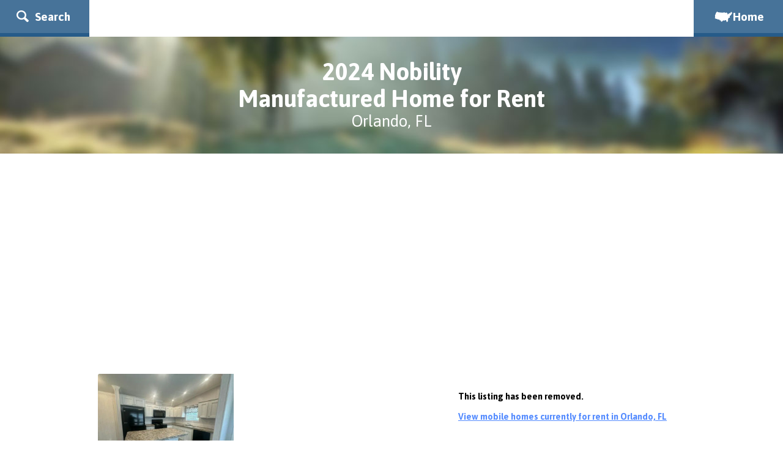

--- FILE ---
content_type: text/html; charset=UTF-8
request_url: https://www.mobilehomes-for-rent.com/MobileHomeForRent.php?Listing=3146016
body_size: 7268
content:
<!doctype html>
<html lang="en">
    <head>
        <title>
                            Nobility
             Manufactured Home for Rent in Orlando, FL 32828 for $1,600/month        </title>
            <meta http-equiv="Content-type" content="text/html; charset=iso-8859-1" />
    <meta http-equiv="Content-Language" content="en-us" />
    <meta http-equiv="X-UA-Compatible" content="IE=edge,chrome=1" />
    <meta id="viewport" name="viewport">

    <link href='https://fonts.googleapis.com/css?family=Asap:400,700' rel='stylesheet' type='text/css'>
    <link rel="stylesheet" type="text/css" media="screen" href="css/rent.css" />
    <link rel="stylesheet" type="text/css" media="screen and (max-width: 479px)" href="css/small-rent.css" />
    <link rel="stylesheet" type="text/css" media="screen and (min-width: 480px) and (max-width: 848px)" href="css/medium-rent.css" />
    <link rel="stylesheet" type="text/css" media="screen and (min-device-width: 320px) and (max-device-width: 767px)" href="css/mobile-rent.css" />

    <script src="//ajax.googleapis.com/ajax/libs/jquery/1.11.0/jquery.min.js"></script>
    <script type="text/javascript" src="/js/function.js"></script>
    
    <script>
        (function(doc) {
            var viewport = document.getElementById('viewport');
            if (navigator.userAgent.match(/iPhone/i) || navigator.userAgent.match(/iPod/i)) {
                doc.getElementById("viewport").setAttribute("content", "initial-scale=1, maximum-scale=5");
            } else if (navigator.userAgent.match(/iPad/i)) {
                doc.getElementById("viewport").setAttribute("content", "initial-scale=0.67, maximum-scale=5");
            } else {
                doc.getElementById("viewport").setAttribute("content", "initial-scale=1, maximum-scale=5");
            }
        }(document));
        
        function menuclick(cat,label) {
            const classCheck = document.querySelector(".container");
            if (classCheck.classList.contains("slide")) {
                var action = "close";
            } else {
                var action = "open";
            }
        }
        function tabclick(obj,cat,label) {
            $(document).ready(function(){
                var dropdown = $(obj).next("div .menu-item");
                var drop = dropdown.is(":visible");
                if(drop) {
                    var action = "close";
                } else {
                    var action = "open";
                }
            });
        }
        $(document).ready(function(){
            $("#Header").bind("click", function(){
                document.location = $("a", this)[0].href;
                return false;
            }).hover( function(){ $(this).css("cursor", "pointer"); }, function(){ $(this).css("cursor", "auto"); } );
        });
    </script>
    

    
    <script>
    var _rollbarConfig = {
        accessToken: "f45d790a10b641a18f52b6dbee92a54d",
        captureUncaught: true,
        captureUnhandledRejections: true,
        ignoredMessages: [
              "SyntaxError: Invalid character: '\\0'",                  // Ignoring \0 Invalid Character error coming from UBlock-Origin blocking Google Analytics
              "Script error.",                                          // Script error (https://rollbar.com/dc_tech/mobilehomes-for-rent.com/items/157/)
              "\"[unhandledrejection] error getting `reason` from event\"", // (https://rollbar.com/dc_tech/mobilehomes-for-rent.com/items/56/)
              "Unexpected token ':'",             // (https://rollbar.com/dc_tech/mobilehomes-for-rent.com/items/858) - Google MediaPartners only.
          ], 
        payload: {
            environment: "production"
        }
    };
    // Rollbar Snippet
    !function(r){var e={};function o(n){if(e[n])return e[n].exports;var t=e[n]={i:n,l:!1,exports:{}};return r[n].call(t.exports,t,t.exports,o),t.l=!0,t.exports}o.m=r,o.c=e,o.d=function(r,e,n){o.o(r,e)||Object.defineProperty(r,e,{enumerable:!0,get:n})},o.r=function(r){"undefined"!=typeof Symbol&&Symbol.toStringTag&&Object.defineProperty(r,Symbol.toStringTag,{value:"Module"}),Object.defineProperty(r,"__esModule",{value:!0})},o.t=function(r,e){if(1&e&&(r=o(r)),8&e)return r;if(4&e&&"object"==typeof r&&r&&r.__esModule)return r;var n=Object.create(null);if(o.r(n),Object.defineProperty(n,"default",{enumerable:!0,value:r}),2&e&&"string"!=typeof r)for(var t in r)o.d(n,t,function(e){return r[e]}.bind(null,t));return n},o.n=function(r){var e=r&&r.__esModule?function(){return r.default}:function(){return r};return o.d(e,"a",e),e},o.o=function(r,e){return Object.prototype.hasOwnProperty.call(r,e)},o.p="",o(o.s=0)}([function(r,e,o){var n=o(1),t=o(4);_rollbarConfig=_rollbarConfig||{},_rollbarConfig.rollbarJsUrl=_rollbarConfig.rollbarJsUrl||"https://cdnjs.cloudflare.com/ajax/libs/rollbar.js/2.14.4/rollbar.min.js",_rollbarConfig.async=void 0===_rollbarConfig.async||_rollbarConfig.async;var a=n.setupShim(window,_rollbarConfig),l=t(_rollbarConfig);window.rollbar=n.Rollbar,a.loadFull(window,document,!_rollbarConfig.async,_rollbarConfig,l)},function(r,e,o){var n=o(2);function t(r){return function(){try{return r.apply(this,arguments)}catch(r){try{console.error("[Rollbar]: Internal error",r)}catch(r){}}}}var a=0;function l(r,e){this.options=r,this._rollbarOldOnError=null;var o=a++;this.shimId=function(){return o},"undefined"!=typeof window&&window._rollbarShims&&(window._rollbarShims[o]={handler:e,messages:[]})}var i=o(3),s=function(r,e){return new l(r,e)},d=function(r){return new i(s,r)};function c(r){return t(function(){var e=Array.prototype.slice.call(arguments,0),o={shim:this,method:r,args:e,ts:new Date};window._rollbarShims[this.shimId()].messages.push(o)})}l.prototype.loadFull=function(r,e,o,n,a){var l=!1,i=e.createElement("script"),s=e.getElementsByTagName("script")[0],d=s.parentNode;i.crossOrigin="",i.src=n.rollbarJsUrl,o||(i.async=!0),i.onload=i.onreadystatechange=t(function(){if(!(l||this.readyState&&"loaded"!==this.readyState&&"complete"!==this.readyState)){i.onload=i.onreadystatechange=null;try{d.removeChild(i)}catch(r){}l=!0,function(){var e;if(void 0===r._rollbarDidLoad){e=new Error("rollbar.js did not load");for(var o,n,t,l,i=0;o=r._rollbarShims[i++];)for(o=o.messages||[];n=o.shift();)for(t=n.args||[],i=0;i<t.length;++i)if("function"==typeof(l=t[i])){l(e);break}}"function"==typeof a&&a(e)}()}}),d.insertBefore(i,s)},l.prototype.wrap=function(r,e,o){try{var n;if(n="function"==typeof e?e:function(){return e||{}},"function"!=typeof r)return r;if(r._isWrap)return r;if(!r._rollbar_wrapped&&(r._rollbar_wrapped=function(){o&&"function"==typeof o&&o.apply(this,arguments);try{return r.apply(this,arguments)}catch(o){var e=o;throw e&&("string"==typeof e&&(e=new String(e)),e._rollbarContext=n()||{},e._rollbarContext._wrappedSource=r.toString(),window._rollbarWrappedError=e),e}},r._rollbar_wrapped._isWrap=!0,r.hasOwnProperty))for(var t in r)r.hasOwnProperty(t)&&(r._rollbar_wrapped[t]=r[t]);return r._rollbar_wrapped}catch(e){return r}};for(var p="log,debug,info,warn,warning,error,critical,global,configure,handleUncaughtException,handleAnonymousErrors,handleUnhandledRejection,captureEvent,captureDomContentLoaded,captureLoad".split(","),u=0;u<p.length;++u)l.prototype[p[u]]=c(p[u]);r.exports={setupShim:function(r,e){if(r){var o=e.globalAlias||"Rollbar";if("object"==typeof r[o])return r[o];r._rollbarShims={},r._rollbarWrappedError=null;var a=new d(e);return t(function(){e.captureUncaught&&(a._rollbarOldOnError=r.onerror,n.captureUncaughtExceptions(r,a,!0),e.wrapGlobalEventHandlers&&n.wrapGlobals(r,a,!0)),e.captureUnhandledRejections&&n.captureUnhandledRejections(r,a,!0);var t=e.autoInstrument;return!1!==e.enabled&&(void 0===t||!0===t||"object"==typeof t&&t.network)&&r.addEventListener&&(r.addEventListener("load",a.captureLoad.bind(a)),r.addEventListener("DOMContentLoaded",a.captureDomContentLoaded.bind(a))),r[o]=a,a})()}},Rollbar:d}},function(r,e){function o(r,e,o){if(e.hasOwnProperty&&e.hasOwnProperty("addEventListener")){for(var n=e.addEventListener;n._rollbarOldAdd&&n.belongsToShim;)n=n._rollbarOldAdd;var t=function(e,o,t){n.call(this,e,r.wrap(o),t)};t._rollbarOldAdd=n,t.belongsToShim=o,e.addEventListener=t;for(var a=e.removeEventListener;a._rollbarOldRemove&&a.belongsToShim;)a=a._rollbarOldRemove;var l=function(r,e,o){a.call(this,r,e&&e._rollbar_wrapped||e,o)};l._rollbarOldRemove=a,l.belongsToShim=o,e.removeEventListener=l}}r.exports={captureUncaughtExceptions:function(r,e,o){if(r){var n;if("function"==typeof e._rollbarOldOnError)n=e._rollbarOldOnError;else if(r.onerror){for(n=r.onerror;n._rollbarOldOnError;)n=n._rollbarOldOnError;e._rollbarOldOnError=n}e.handleAnonymousErrors();var t=function(){var o=Array.prototype.slice.call(arguments,0);!function(r,e,o,n){r._rollbarWrappedError&&(n[4]||(n[4]=r._rollbarWrappedError),n[5]||(n[5]=r._rollbarWrappedError._rollbarContext),r._rollbarWrappedError=null);var t=e.handleUncaughtException.apply(e,n);o&&o.apply(r,n),"anonymous"===t&&(e.anonymousErrorsPending+=1)}(r,e,n,o)};o&&(t._rollbarOldOnError=n),r.onerror=t}},captureUnhandledRejections:function(r,e,o){if(r){"function"==typeof r._rollbarURH&&r._rollbarURH.belongsToShim&&r.removeEventListener("unhandledrejection",r._rollbarURH);var n=function(r){var o,n,t;try{o=r.reason}catch(r){o=void 0}try{n=r.promise}catch(r){n="[unhandledrejection] error getting `promise` from event"}try{t=r.detail,!o&&t&&(o=t.reason,n=t.promise)}catch(r){}o||(o="[unhandledrejection] error getting `reason` from event"),e&&e.handleUnhandledRejection&&e.handleUnhandledRejection(o,n)};n.belongsToShim=o,r._rollbarURH=n,r.addEventListener("unhandledrejection",n)}},wrapGlobals:function(r,e,n){if(r){var t,a,l="EventTarget,Window,Node,ApplicationCache,AudioTrackList,ChannelMergerNode,CryptoOperation,EventSource,FileReader,HTMLUnknownElement,IDBDatabase,IDBRequest,IDBTransaction,KeyOperation,MediaController,MessagePort,ModalWindow,Notification,SVGElementInstance,Screen,TextTrack,TextTrackCue,TextTrackList,WebSocket,WebSocketWorker,Worker,XMLHttpRequest,XMLHttpRequestEventTarget,XMLHttpRequestUpload".split(",");for(t=0;t<l.length;++t)r[a=l[t]]&&r[a].prototype&&o(e,r[a].prototype,n)}}}},function(r,e){function o(r,e){this.impl=r(e,this),this.options=e,function(r){for(var e=function(r){return function(){var e=Array.prototype.slice.call(arguments,0);if(this.impl[r])return this.impl[r].apply(this.impl,e)}},o="log,debug,info,warn,warning,error,critical,global,configure,handleUncaughtException,handleAnonymousErrors,handleUnhandledRejection,_createItem,wrap,loadFull,shimId,captureEvent,captureDomContentLoaded,captureLoad".split(","),n=0;n<o.length;n++)r[o[n]]=e(o[n])}(o.prototype)}o.prototype._swapAndProcessMessages=function(r,e){var o,n,t;for(this.impl=r(this.options);o=e.shift();)n=o.method,t=o.args,this[n]&&"function"==typeof this[n]&&("captureDomContentLoaded"===n||"captureLoad"===n?this[n].apply(this,[t[0],o.ts]):this[n].apply(this,t));return this},r.exports=o},function(r,e){r.exports=function(r){return function(e){if(!e&&!window._rollbarInitialized){for(var o,n,t=(r=r||{}).globalAlias||"Rollbar",a=window.rollbar,l=function(r){return new a(r)},i=0;o=window._rollbarShims[i++];)n||(n=o.handler),o.handler._swapAndProcessMessages(l,o.messages);window[t]=n,window._rollbarInitialized=!0}}}}]);
    // End Rollbar Snippet
    </script>

    <!-- Google Tag Manager -->
    <script>(function(w,d,s,l,i){w[l]=w[l]||[];w[l].push({'gtm.start':
    new Date().getTime(),event:'gtm.js'});var f=d.getElementsByTagName(s)[0],
    j=d.createElement(s),dl=l!='dataLayer'?'&l='+l:'';j.async=true;j.src=
    'https://www.googletagmanager.com/gtm.js?id='+i+dl;f.parentNode.insertBefore(j,f);
    })(window,document,'script','dataLayer','GTM-W9VZXST');</script>
    <!-- End Google Tag Manager -->
            <link href="/flexslider/flexslider.css" rel="stylesheet" type="text/css" />
        <script src="/flexslider/jquery.flexslider-min.js" type="text/javascript"></script>
        <script src="/js/slimbox2.js" type="text/javascript"></script>

        <script type="text/javascript" charset="utf-8">
            var linkBase = "https://images.mhvillage.com";
            var listKey = 3146016;

            
            $(document).ready(function(){
                $('.flexslider').flexslider({
                    animation: "slide",
                    animationLoop: false,
                    itemWidth: 185,
                    useCSS: false,
                    pauseOnHover: true,
                    controlNav: false,
                    animationLoop: true,
                    slideshowSpeed: 4000,
                    itemMargin: 3
                });
            });
            
        </script>
    </head>
    <body class="listing">
        <script>
      mySearch="State=FL&City=Orlando";
</script>
<script src="/js/search.js"></script>
<div class="side-menu">
    <div class="menu search-menu" onclick="tabclick(this,'search form','FL+Orlando')" tabindex="0">
        <div class="menu-container">
            <img src="/images/white-drop.gif" alt="Search for Houses">
            <h1>Search For Homes</h1>
        </div>
    </div>
    <div class="search-drop menu-item">
        <div class="menu-container">
            <form method="get" action="MobileHomesForRent.php">
                <div class="menu-form state-search">
                    <label for="SideState" class="side-labels">State</label>
                    <div class="select-container">
                        <select id="SideState" name="State">
                            <option value="">Select State</option>
                            <option value="AL">Alabama</option>
                            <option value="AZ">Arizona</option>
                            <option value="AR">Arkansas</option>
                            <option value="CA">California</option>
                            <option value="CO">Colorado</option>
                            <option value="CT">Connecticut</option>
                            <option value="DE">Delaware</option>
                            <option value="FL">Florida</option>
                            <option value="GA">Georgia</option>
                            <option value="ID">Idaho</option>
                            <option value="IL">Illinois</option>
                            <option value="IN">Indiana</option>
                            <option value="IA">Iowa</option>
                            <option value="KS">Kansas</option>
                            <option value="KY">Kentucky</option>
                            <option value="LA">Louisiana</option>
                            <option value="ME">Maine</option>
                            <option value="MD">Maryland</option>
                            <option value="MA">Massachusetts</option>
                            <option value="MI">Michigan</option>
                            <option value="MN">Minnesota</option>
                            <option value="MS">Mississippi</option>
                            <option value="MO">Missouri</option>
                            <option value="MT">Montana</option>
                            <option value="NE">Nebraska</option>
                            <option value="NV">Nevada</option>
                            <option value="NH">New Hampshire</option>
                            <option value="NJ">New Jersey</option>
                            <option value="NM">New Mexico</option>
                            <option value="NY">New York</option>
                            <option value="NC">North Carolina</option>
                            <option value="ND">North Dakota</option>
                            <option value="OH">Ohio</option>
                            <option value="OK">Oklahoma</option>
                            <option value="OR">Oregon</option>
                            <option value="PA">Pennsylvania</option>
                            <option value="RI">Rhode Island</option>
                            <option value="SC">South Carolina</option>
                            <option value="SD">South Dakota</option>
                            <option value="TN">Tennessee</option>
                            <option value="TX">Texas</option>
                            <option value="UT">Utah</option>
                            <option value="VT">Vermont</option>
                            <option value="VA">Virginia</option>
                            <option value="WA">Washington</option>
                            <option value="WV">West Virginia</option>
                            <option value="WI">Wisconsin</option>
                            <option value="WY">Wyoming</option>
                        </select>
                    </div>

                    <label for="SideCity" class="side-labels">City</label>
                        <div class="select-container">
                        <select id="SideCity" name="City">
                            <option value="" selected="selected">Select City</option>
                        </select>
                        </div>
                    </div>
                    
                    <div class="menu-form extra-search">
                    <div class="extra-search-form">
                        <div class="search-column">
                            <label for="SideBeds" class="side-labels">Beds</label>
                            <div class="select-container">
                                <select id="SideBeds" name="Beds">
                                    <option value="">Any</option>
                                    <option value="1">1 - 2</option>
                                    <option value="2">2 - 3</option>
                                    <option value="3">3+</option>
                                </select>
                            </div>
                        </div>
                        <div class="search-column last">
                            <label for="SideBaths" class="side-labels">Baths</label>
                            <div class="select-container">
                                <select id="SideBaths" name="Baths">
                                    <option value="">Any</option>
                                    <option value="1">1 - 2</option>
                                    <option value="2">2 - 3</option>
                                    <option value="3">3+</option>
                                </select>
                            </div>
                        </div>
                    </div>
                </div>
                <button class="btn tall btn-black" type="submit" value="submit" tabindex="0" aria-label="Search Now">Search Now</button>
            </form>
        </div>
    </div>
    <div class="menu community-menu" onclick="tabclick(this,'find parks','FL+Orlando')" tabindex="0">
        <div class="menu-container">
            <img src="/images/white-drop.gif" alt="Find Communites">
            <h1>Find Mobile Home Parks</h1>
        </div>
    </div>

            <div class="menu-item community-drop">
            <div class="menu-container">
                <h1>
                    This 2024 
                                            Nobility
                                        <br>
                    is in 
                                            Riverside
                                    </h1>
                <p>
                    <strong>MHVillage.com</strong> has a complete data base of communities and mobile home parks in Orlando. They also 
                    have all ages family parks, 55+ and senior parks, and resident owned coops.
                </p>
                
                                    <a href="https://www.mhvillage.com/parks/111212?utm_medium=embeddedLink&utm_source=MHFR&utm_campaign=menu&utm_term=FL+Orlando" target="_blank" class="btn wide btn-lightblue">
                        View Riverside
                    </a>
                            </div>
        </div>
        
    <div class="menu" onclick="tabclick(this,'list homes','FL+Orlando')" tabindex="0">
        <div class="menu-container">
        <img src="/images/white-drop.gif" alt="List a Home">
        <h1>List Your Home</h1>
        </div>
    </div>
    <div class="menu-item">
        <div class="menu-container">
        <h1>List Your House<br>On Mobilehomes-for-rent.com</h1>
        <p>
            These homes are from the MHVillage classified ad service. Houses can be listed for sale by owner, home brokers, real estate agents, 
            park managers, or anyone else with a home to sell. We have options to sell one home or hundreds. Lean more about MHVillage.com.
        </p>
        <a href="https://www.mhvillage.com/homes/start?utm_medium=embeddedLink&utm_source=MHFR&utm_campaign=menu&utm_term=FL+Orlando" target="_blank" class="btn wide btn-black" aria-label="List Your Home">
            List Your Home(s)
        </a>
        </div>
    </div>
</div>
        <div class="container">
            <div class="nav">
    <span class="btn tall flat left btn-blue slide-menu" onclick="menuclick('null','FL+Orlando')" tabindex="0" role="button">
        <img src="/images/search.png" alt="Side Menu" role="none"> Search
    </span>
    <a href="/" class="btn tall flat right btn-blue">
        <i class="state-icon i-US"></i>Home
    </a>
</div>
            <div class="header small-header fl fixed-margin">
  <div class="inner-container">
    <h1 style="margin-top: 35px;">
      2024 Nobility<br>
      Manufactured Home for Rent</h1>
    <p>Orlando, FL</p>
  </div>
</div>
            <div class="page-content">
                <div class="AdCenter">
                    
                    <script async src="https://pagead2.googlesyndication.com/pagead/js/adsbygoogle.js"></script>
                    <!-- MHFR-Detail-Pages-Top-Banner -->
                    <ins class="adsbygoogle"
                        style="display:block"
                        data-ad-client="ca-pub-7986270085555283"
                        data-ad-slot="3714525012"
                        data-ad-format="auto"
                        data-full-width-responsive="true"></ins>
                    <script>
                        (adsbygoogle = window.adsbygoogle || []).push({});
                    </script>
                    
                </div>
                <div class="inner-container">
                                            <a href="MobileHomesForRent.php?State=FL&City=Orlando" class="back-btn btn tall btn-orange">
    <img src="/images/back-arrow.png" alt="Return to List">
    <span>Back to List</span>
</a>
                                        
                    <div class="listing-container">
                                                    <div class="listing-pic">
                                <img src="https://images.mhvillage.com/listing-photos/75873474.jpg?type=600&mod=1720678425" alt="2024 Nobility Mobile Home For Rent">
                            </div>
                                                
                        
                                                    <div class="listing-detail listing-removed">
                                <p>This listing has been removed.</p>
                                <p>
                                    <a href="MobileHomesForRent.php?State=FL&City=Orlando">View mobile homes currently for rent in Orlando, FL</a>
                                </p>
                            </div>
                                            </div>
                                            <div class="flexslider listing-slide">
                            <ul class="slides">
                                                                    <li>
                                        <a href="https://images.mhvillage.com/listing-photos/75873474.jpg?type=600&mod=1720678425" rel="lightbox-homes">
                                            <img src="https://images.mhvillage.com/listing-photos/75873474.jpg?type=600&mod=1720678425" alt="2024 Nobility Mobile Home For Sale">
                                        </a>
                                    </li>
                                                                    <li>
                                        <a href="https://images.mhvillage.com/listing-photos/75873476.jpg?type=600&mod=1720678425" rel="lightbox-homes">
                                            <img src="https://images.mhvillage.com/listing-photos/75873476.jpg?type=600&mod=1720678425" alt="2024 Nobility Mobile Home For Sale">
                                        </a>
                                    </li>
                                                                    <li>
                                        <a href="https://images.mhvillage.com/listing-photos/75873478.jpg?type=600&mod=1720678425" rel="lightbox-homes">
                                            <img src="https://images.mhvillage.com/listing-photos/75873478.jpg?type=600&mod=1720678425" alt="2024 Nobility Mobile Home For Sale">
                                        </a>
                                    </li>
                                                                    <li>
                                        <a href="https://images.mhvillage.com/listing-photos/75873480.jpg?type=600&mod=1720678425" rel="lightbox-homes">
                                            <img src="https://images.mhvillage.com/listing-photos/75873480.jpg?type=600&mod=1720678425" alt="2024 Nobility Mobile Home For Sale">
                                        </a>
                                    </li>
                                                                    <li>
                                        <a href="https://images.mhvillage.com/listing-photos/75873482.jpg?type=600&mod=1720678426" rel="lightbox-homes">
                                            <img src="https://images.mhvillage.com/listing-photos/75873482.jpg?type=600&mod=1720678426" alt="2024 Nobility Mobile Home For Sale">
                                        </a>
                                    </li>
                                                                    <li>
                                        <a href="https://images.mhvillage.com/listing-photos/75873484.jpg?type=600&mod=1720678426" rel="lightbox-homes">
                                            <img src="https://images.mhvillage.com/listing-photos/75873484.jpg?type=600&mod=1720678426" alt="2024 Nobility Mobile Home For Sale">
                                        </a>
                                    </li>
                                                                    <li>
                                        <a href="https://images.mhvillage.com/listing-photos/75873486.jpg?type=600&mod=1720678426" rel="lightbox-homes">
                                            <img src="https://images.mhvillage.com/listing-photos/75873486.jpg?type=600&mod=1720678426" alt="2024 Nobility Mobile Home For Sale">
                                        </a>
                                    </li>
                                                                    <li>
                                        <a href="https://images.mhvillage.com/listing-photos/75873488.jpg?type=600&mod=1720678426" rel="lightbox-homes">
                                            <img src="https://images.mhvillage.com/listing-photos/75873488.jpg?type=600&mod=1720678426" alt="2024 Nobility Mobile Home For Sale">
                                        </a>
                                    </li>
                                                                    <li>
                                        <a href="https://images.mhvillage.com/listing-photos/75873490.jpg?type=600&mod=1720678426" rel="lightbox-homes">
                                            <img src="https://images.mhvillage.com/listing-photos/75873490.jpg?type=600&mod=1720678426" alt="2024 Nobility Mobile Home For Sale">
                                        </a>
                                    </li>
                                                            </ul>
                        </div>
                    
                                        
                    
                    <div class="left-listing-column">
                        <h3>Home Location</h3>
                        <p>
                                                            <strong>
                                    <span class="find-community" onclick="menuclick('find parks','FL, Orlando')" role="button" tabindex="0">
                                        Riverside
                                    </span>
                                </strong>
                                
                                                                 
                                 <br>
                            
                                                            1670 Genie St
                                <br>
                                                    
                            Orlando, FL 32828
                        </p>

                                            </div>

                    
                    <div class="clear"></div>

                    <div class="square-ad">
                        
                        <script async src="//pagead2.googlesyndication.com/pagead/js/adsbygoogle.js"></script>
                        <!-- 250 DSP LISTR -->
                        <ins class="adsbygoogle"
                        style="display:inline-block;width:250px;height:250px"
                        data-ad-client="ca-pub-7986270085555283"
                        data-ad-slot="7086588853"></ins>
                        <script>
                            (adsbygoogle = window.adsbygoogle || []).push({});
                        </script>
                        
                    </div>
                </div>
            </div>
            <div class="footer">
    <div class="inner-container">
        <a href="https://www.mhvillage.com?utm_medium=embeddedLink&utm_source=MHFR&utm_campaign=footer&utm_term=FL+Orlando">
            <img src="images/small-mhv-logo.png" alt="MhVillage">
        </a>
        <div class="clear"></div>
        <p>
            <a href="https://www.mhvillage.com?utm_medium=embeddedLink&utm_source=MHFR&utm_campaign=footer&utm_term=FL+Orlando">
                MHVillage housing network focused on<br/>Mobile, Manufactured &amp; Trailer Homes and Communitties
            </a>
        </p>
        <ul>
            <li><a href="/AboutUs.php">About Us</a>&nbsp;|&nbsp;</li>
            <li><a href="/TermsOfService.php">Terms of Service</a>&nbsp;|&nbsp;</li>
            <li><a href="/Privacy.php">Privacy Policy</a>&nbsp;|&nbsp;</li>
            <li><a href="/Privacy.php#CCPA">Do Not Sell My Personal Information</a></li>
        </ul>
    </div>
</div>
<div class="sub-footer">
    <div class="inner-container">
        <p class="attr-white">Copyright &copy; 2006 - 2026 MHVillage.com, Inc.</p>
        <p class="attr"><a href="/PhotoAttribution.php">Mobile Homes for Rent Photo Attribution</a></p>
    </div>
</div>        </div>
    </body>
</html>


--- FILE ---
content_type: text/html; charset=utf-8
request_url: https://www.google.com/recaptcha/api2/aframe
body_size: 266
content:
<!DOCTYPE HTML><html><head><meta http-equiv="content-type" content="text/html; charset=UTF-8"></head><body><script nonce="TtVtXxdI59_sqgnduuGXGA">/** Anti-fraud and anti-abuse applications only. See google.com/recaptcha */ try{var clients={'sodar':'https://pagead2.googlesyndication.com/pagead/sodar?'};window.addEventListener("message",function(a){try{if(a.source===window.parent){var b=JSON.parse(a.data);var c=clients[b['id']];if(c){var d=document.createElement('img');d.src=c+b['params']+'&rc='+(localStorage.getItem("rc::a")?sessionStorage.getItem("rc::b"):"");window.document.body.appendChild(d);sessionStorage.setItem("rc::e",parseInt(sessionStorage.getItem("rc::e")||0)+1);localStorage.setItem("rc::h",'1769067582413');}}}catch(b){}});window.parent.postMessage("_grecaptcha_ready", "*");}catch(b){}</script></body></html>

--- FILE ---
content_type: text/css
request_url: https://www.mobilehomes-for-rent.com/css/rent.css
body_size: 6559
content:
@font-face {
  font-family: "stateface";
  src: url("/fonts/stateface/stateface-regular-webfont.eot");
  src: url("/fonts/stateface/stateface-regular-webfont.eot?#iefix")
      format("embedded-opentype"),
    url("/fonts/stateface/stateface-regular-webfont.woff") format("woff"),
    url("/fonts/stateface/stateface-regular-webfont.ttf") format("truetype"),
    url("/fonts/stateface/stateface-regular-webfont.svg#stateface")
      format("svg");
  font-style: normal;
  font-weight: normal;
}
* {
  margin: 0;
  padding: 0;
  font-size: 100%;
  font-family: "Asap", sans-serif;
  overflow: auto;
  -webkit-font-smoothing: antialiased;
}
/*-----Global Styles-----*/
body {
  overflow: hidden;
}
img {
  border: none;
}
ul {
  list-style: none;
}

.sr-only {
  position: absolute;
  left: -10000px;
  top: auto;
  width: 1px;
  height: 1px;
  overflow: hidden;
}

.container {
  position: relative;
  width: 100%;
  z-index: 100;
  background: #fff;
  -webkit-transition: 0.2s ease;
  -moz-transition: 0.2s ease;
  -ms-transition: 0.2s ease;
  -o-transition: 0.2s ease;
  transition: 0.2s ease;
}
.page-content {
  overflow: hidden;
}
.slide {
  position: fixed;
  left: 600px;
  -moz-box-shadow: 0px 0px 41px 0px #000;
  -webkit-box-shadow: 0px 0px 41px 0px #000;
  box-shadow: 0px 0px 41px 0px #000;
}
.slide-menu img {
  -webkit-transition: 0.3s linear;
  -moz-transition: 0.3s linear;
  -ms-transition: 0.3s linear;
  -o-transition: 0.3s linear;
  transition: 0.3s linear;
}
.inner-container {
  width: 960px;
  margin: 0 auto;
  position: relative;
}
select {
  padding-left: 20px;
  width: 125%;
  font-weight: 700;
  background: #fff url("/images/gray-drop.gif") no-repeat;
  border: #fff;
  background-position: 92% 50%;
  outline: 0;
  border-radius: 3px;
  display: block;
  -webkit-appearance: none;
}
.select-container {
  position: relative;
  border-radius: 3px;
  border: 1px solid #f1f0f0;
  overflow: hidden;
}
label {
  font-weight: normal;
}
input[type="text"] {
  height: 20px;
  padding-top: 5px;
  padding-bottom: 5px;
  font-size: 14px;
  width: 90%;
  border-radius: 3px;
  padding-left: 5px;
  border: 1px solid #cfcfcf;
  -webkit-appearance: none;
}
textarea {
  font-size: 13px;
  border-radius: 3px;
  padding-left: 10px;
  padding-top: 13px;
  padding-bottom: 13px;
  resize: none;
  border: 1px solid #cfcfcf;
  width: 90%;
  min-height: 100px;
  background: none;
}
input:focus,
textarea:focus {
  -webkit-box-shadow: 0 0 0;
  -moz-box-shadow: 0 0 0;
  box-shadow: 0 0 0;
  outline: none;
  border: 1px solid #f9aa36;
}
a {
  text-decoration: none;
  color: #1e1e1e;
}
a:hover {
  text-decoration: underline;
}
.card-text a:hover {
  text-decoration: none;
}
.card-text p a:hover {
  text-decoration: underline;
}
.card-text li a:hover {
  text-decoration: underline;
}
p {
  line-height: 25px;
  overflow: hidden;
  font-size: 0.8125em;
  margin-bottom: 15px;
}
.centered {
  text-align: center;
}
/* Font Styles */
h2 {
  font-size: 1.25em;
}
h3 {
  font-size: 1em;
  margin-bottom: 15px;
}
h4 {
  font-size: 0.875em;
}
b {
  font-size: 0.8125em;
  font-weight: 700;
}
h2.top-heading {
  float: left;
  margin-bottom: 25px;
  margin-right: 60%;
}
h2.no-homes {
  margin-top: 40px;
}
p.no-homes {
  clear: both;
  margin-bottom: 50px;
}
/* Button Styles */
.btn {
  outline: none;
  border: none;
  color: #fff;
  font-weight: 700;
  font-size: 1.25em;
  border-radius: 3px;
  cursor: pointer;
  display: block;
  margin: 0 auto;
  text-align: center;
  text-decoration: none;
}

.btn:focus {
  border-color: #0033ff;
  outline: 0px;
  box-shadow: 0 0 0 0.2rem rgb(0 119 255 / 25%);
}

.tall {
  padding: 15px 30px 17px 30px;
}
.wide {
  width: 100%;
  padding-top: 11px;
  padding-bottom: 14px;
}
.btn-blue {
  background-image: -webkit-gradient(
    linear,
    0 0,
    0 100%,
    color-stop(0.9, #477399),
    to(0.1, #265b89)
  );
  background-image: -webkit-linear-gradient(#477399 90%, #265b89 10%);
  background-image: -moz-linear-gradient(#477399 90%, #265b89 10%);
  background-image: -o-linear-gradient(#477399 90%, #265b89 10%);
  background-image: linear-gradient(#477399 90%, #265b89 10%);
}
.btn-blue:hover,
.btn-blue:focus {
  background-image: -webkit-gradient(
    linear,
    0 0,
    0 100%,
    color-stop(0.9, #5a93c5),
    to(0.1, #265b89)
  );
  background-image: -webkit-linear-gradient(#5a93c5 90%, #265b89 10%);
  background-image: -moz-linear-gradient(#5a93c5 90%, #265b89 10%);
  background-image: -o-linear-gradient(#5a93c5 90%, #265b89 10%);
  background-image: linear-gradient(#5a93c5 90%, #265b89 10%);
  text-decoration: none;
}
.btn-black {
  background-color: black;
  color: white;
}

.btn-black:focus {
  border: 1px solid white;
}

.btn-blue:active {
  background: #265b89;
}
.btn-lightblue {
  background-image: -webkit-gradient(
    linear,
    0 0,
    0 100%,
    color-stop(0.9, #8aaece),
    to(0.1, #648caf)
  );
  background-image: -webkit-linear-gradient(#8aaece 90%, #648caf 10%);
  background-image: -moz-linear-gradient(#8aaece 90%, #648caf 10%);
  background-image: -o-linear-gradient(#8aaece 90%, #648caf 10%);
  background-image: linear-gradient(#8aaece 90%, #648caf 10%);
}
.btn-lightblue:hover,
.btn-lightblue:focus {
  background-image: -webkit-gradient(
    linear,
    0 0,
    0 100%,
    color-stop(0.9, #a8c2d9),
    to(0.1, #648caf)
  );
  background-image: -webkit-linear-gradient(#a8c2d9 90%, #648caf 10%);
  background-image: -moz-linear-gradient(#a8c2d9 90%, #648caf 10%);
  background-image: -o-linear-gradient(#a8c2d9 90%, #648caf 10%);
  background-image: linear-gradient(#a8c2d9 90%, #648caf 10%);
  text-decoration: none;
}
.btn-lightblue:active {
  background: #648caf;
}
.btn-orange {
  background-image: -webkit-gradient(
    linear,
    0 0,
    0 100%,
    color-stop(0.9, #f9aa36),
    to(0.1, #cc8116)
  );
  background-image: -webkit-linear-gradient(#f9aa36 90%, #cc8116 10%);
  background-image: -moz-linear-gradient(#f9aa36 90%, #cc8116 10%);
  background-image: -o-linear-gradient(#f9aa36 90%, #cc8116 10%);
  background-image: linear-gradient(#f9aa36 90%, #cc8116 10%);
  color: #000;
}
.btn-orange:hover,
.btn-orange:focus {
  background-image: -webkit-gradient(
    linear,
    0 0,
    0 100%,
    color-stop(0.9, #fcbb5c),
    to(0.1, #cc8116)
  );
  background-image: -webkit-linear-gradient(#fcbb5c 90%, #cc8116 10%);
  background-image: -moz-linear-gradient(#fcbb5c 90%, #cc8116 10%);
  background-image: -o-linear-gradient(#fcbb5c 90%, #cc8116 10%);
  background-image: linear-gradient(#fcbb5c 90%, #cc8116 10%);
  text-decoration: none;
}
.btn-orange:active {
  background: #cc8116;
}
.btn-gray {
  background-image: -webkit-gradient(
    linear,
    0 0,
    0 100%,
    color-stop(0.9, #d3d3d3),
    to(0.1, #a09f9f)
  );
  background-image: -webkit-linear-gradient(#d3d3d3 90%, #a09f9f 10%);
  background-image: -moz-linear-gradient(#d3d3d3 90%, #a09f9f 10%);
  background-image: -o-linear-gradient(#d3d3d3 90%, #a09f9f 10%);
  background-image: linear-gradient(#d3d3d3 90%, #a09f9f 10%);
  color: #000;
}
.btn-gray:hover,
.btn-gray:focus {
  background-image: -webkit-gradient(
    linear,
    0 0,
    0 100%,
    color-stop(0.9, #dfdede),
    to(0.1, #a09f9f)
  );
  background-image: -webkit-linear-gradient(#dfdede 90%, #a09f9f 10%);
  background-image: -moz-linear-gradient(#dfdede 90%, #a09f9f 10%);
  background-image: -o-linear-gradient(#dfdede 90%, #a09f9f 10%);
  background-image: linear-gradient(#dfdede 90%, #a09f9f 10%);
  text-decoration: none;
}
.btn-gray:active {
  background: #a09f9f;
}
/*------Pill Nav Only Styled For Orange Button Class-----*/
.pill-nav li {
  float: left;
  overflow: hidden;
}
.pill-nav a {
  border-radius: 0;
  padding: 10px 23px 14px 24px;
  border-right: 2px solid #fcc370;
}
.pill-nav li:first-child a {
  border-right: 2px solid #fcc370;
  border-bottom-left-radius: 3px;
  border-top-left-radius: 3px;
}
.pill-nav li:last-child a {
  border-right: none;
  border-bottom-right-radius: 3px;
  border-top-right-radius: 3px;
}
/*-----End Pill Nav-------*/
.more-cities {
  max-width: 350px;
  margin-bottom: 60px;
  margin-top: 23px;
}
.search-cities {
  padding: 18px 10px 20px 10px;
  margin: 0;
  width: 50px;
  float: left;
  margin-right: 10px;
}
.search-cities img {
  position: relative;
  top: 1px;
}
.listing-list .next-page {
  margin-bottom: 0;
  width: 160px;
  float: left;
  margin-top: 0;
  padding-left: 20px;
  padding-top: 18px;
  padding-bottom: 20px;
}
.listing-list .next-page img {
  position: relative;
  top: 1px;
  left: 16px;
}
.listing-nav {
  position: relative;
  width: 310px;
  margin: 25px auto 0;
  overflow: visible;
}
/*------Popup Menu-----*/
.pop-menu-container {
  position: relative;
  overflow: visible;
  z-index: 100;
}
.pop-btn {
  position: relative;
  padding: 11px 13px 14px 13px;
}
.menu-icon {
  position: absolute;
  top: 10px;
  right: 17px;
  display: block;
  height: 15px;
  width: 11px;
  background: url("/images/menu-icon.png") no-repeat;
  background-position: 0px 0px;
}
.menu-icon-active {
  background-position: 0px -15px;
}
.pop-menu {
  color: #fff;
  background: #ef9629;
  font-size: 0.75em;
  font-weight: normal;
  width: 230px;
  border-radius: 3px;
  position: absolute;
  bottom: 63px;
  right: 0;
  z-index: 100;
  display: none;
}
.pop-menu h4 {
  font-weight: bold;
  background: #bc7329;
  padding: 7px 0px 7px 8px;
}
.pop-menu li {
  padding: 7px 0px 7px 8px;
  border-top: 1px solid #bc7329;
  cursor: pointer;
  position: relative;
}
.pop-menu li:hover {
  background: #f9aa36;
}
.pop-menu li a {
  color: #fff;
  position: absolute;
  display: block;
  width: 100%;
  height: 100%;
  top: 0;
  left: 0;
}
.pop-menu li a:hover {
  text-decoration: none;
}
.inner-popbtn-container {
  position: relative;
  font-size: 0.82em;
  border: 1px solid #fcb54e;
  border-radius: 3px;
  background: #ef9629;
  padding: 8px 34px 8px 5px;
  z-index: 20;
}
.pop-btn:hover .inner-popbtn-container {
  background: #f4a23d;
  border-color: #fbca83;
}
.pop-btn:active .inner-popbtn-container {
  background: #cc8116;
  border-color: #fbca83;
}
/*------END POP UP MENU-----*/
.flat {
  border-radius: 0px;
}
.flat-l {
  border-top-left-radius: 0px;
  border-bottom-left-radius: 0px;
}
.flat-r {
  border-top-right-radius: 0px;
  border-bottom-right-radius: 0px;
}
.left {
  position: absolute;
  left: 0;
}
.right {
  position: absolute;
  right: 0;
}
/*-----State Icons-----*/
.state-icon {
  font-family: "stateface";
  color: #1e1e1e;
}
.nav .state-icon {
  color: #fff;
  margin-right: 5px;
  font-size: 1em;
}
.i-US:before {
  content: "z";
  font-size: 1.2em;
  position: relative;
  top: 3px;
}
.i-AL:before {
  content: "B";
}
.i-AK:before {
  content: "A";
}
.i-AZ:before {
  content: "D";
}
.i-AR:before {
  content: "C";
}
.i-CA:before {
  content: "E";
}
.i-CO:before {
  content: "F";
}
.i-CT:before {
  content: "G";
}
.i-DE:before {
  content: "H";
}
.i-FL:before {
  content: "I";
}
.i-GA:before {
  content: "J";
}
.i-HI:before {
  content: "K";
}
.i-ID:before {
  content: "M";
}
.i-IL:before {
  content: "N";
}
.i-IN:before {
  content: "O";
}
.i-IA:before {
  content: "L";
}
.i-KS:before {
  content: "P";
}
.i-KY:before {
  content: "Q";
}
.i-LA:before {
  content: "R";
}
.i-ME:before {
  content: "U";
}
.i-MD:before {
  content: "T";
}
.i-MA:before {
  content: "S";
}
.i-MI:before {
  content: "V";
}
.i-MN:before {
  content: "W";
}
.i-MS:before {
  content: "Y";
}
.i-MO:before {
  content: "X";
}
.i-MT:before {
  content: "Z";
}
.i-NE:before {
  content: "c";
}
.i-NV:before {
  content: "g";
}
.i-NH:before {
  content: "d";
}
.i-NJ:before {
  content: "e";
}
.i-NM:before {
  content: "f";
}
.i-NY:before {
  content: "h";
}
.i-NC:before {
  content: "a";
}
.i-ND:before {
  content: "b";
}
.i-OH:before {
  content: "i";
}
.i-OK:before {
  content: "j";
}
.i-OR:before {
  content: "k";
}
.i-PA:before {
  content: "l";
}
.i-RI:before {
  content: "m";
}
.i-SC:before {
  content: "n";
}
.i-SD:before {
  content: "o";
}
.i-TN:before {
  content: "p";
}
.i-TX:before {
  content: "q";
}
.i-UT:before {
  content: "r";
}
.i-VT:before {
  content: "t";
}
.i-VA:before {
  content: "s";
}
.i-WA:before {
  content: "u";
}
.i-WV:before {
  content: "w";
}
.i-WI:before {
  content: "v";
}
.i-WY:before {
  content: "x";
}
/*-----WelcomeToMobileHomesForSale.php-----*/
.nav {
  width: 100%;
  height: 60px;
  position: fixed;
  background: #fff;
  z-index: 200;
}
.nav .btn {
  height: 28px;
  width: 136px;
  font-size: 1.1875em;
  padding-left: 5px;
  padding-right: 5px;
}
.nav img {
  position: relative;
  top: 2px;
  left: -5px;
}
.nav-move {
  position: relative;
}
.header {
  width: 100%;
  text-align: center;
  margin-bottom: 40px;
  overflow: hidden;
}
.header p {
  line-height: 30px;
}
.home-page {
  background: url("/images/homeHeader.jpg") no-repeat center center;
  -webkit-background-size: cover;
  -moz-background-size: cover;
  -o-background-size: cover;
  background-size: cover;
  height: 650px;
}
.state-page {
  height: 450px;
  margin-bottom: 0;
}
.small-header {
  background: url("/images/smallHeader.jpg") no-repeat center center;
  -webkit-background-size: cover;
  -moz-background-size: cover;
  -o-background-size: cover;
  background-size: cover;
  height: 191px;
}
.florida {
  background: url("/images/FLHeader.jpg") no-repeat center center;
  -webkit-background-size: cover;
  -moz-background-size: cover;
  -o-background-size: cover;
  background-size: cover;
}
.california {
  background: url("/images/CAHeader.jpg") no-repeat center center;
  -webkit-background-size: cover;
  -moz-background-size: cover;
  -o-background-size: cover;
  background-size: cover;
}
.arizona {
  background: url("/images/AZHeader.jpg") no-repeat center center;
  -webkit-background-size: cover;
  -moz-background-size: cover;
  -o-background-size: cover;
  background-size: cover;
}
.michigan {
  background: url("/images/MIHeader.jpg") no-repeat center center;
  -webkit-background-size: cover;
  -moz-background-size: cover;
  -o-background-size: cover;
  background-size: cover;
}
.texas {
  background: url("/images/TXHeader.jpg") no-repeat center center;
  -webkit-background-size: cover;
  -moz-background-size: cover;
  -o-background-size: cover;
  background-size: cover;
}
.nevada {
  background: url("/images/NVHeader.jpg") no-repeat center center;
  -webkit-background-size: cover;
  -moz-background-size: cover;
  -o-background-size: cover;
  background-size: cover;
}
.nebraska,
.southdakota,
.northdakota,
.minnesota,
.iowa,
.missouri,
.wisconsin,
.illinois,
.indiana,
.ohio,
.kansas {
  background: url("/images/midwestHeader.jpg") no-repeat center center;
  -webkit-background-size: cover;
  -moz-background-size: cover;
  -o-background-size: cover;
  background-size: cover;
}
.maryland,
.delaware,
.newjersey,
.pennsylvania,
.newyork,
.connecticut,
.rhodeisland,
.massachusetts,
.vermont,
.newhampshire,
.maine {
  background: url("/images/northeastHeader.jpg") no-repeat center center;
  -webkit-background-size: cover;
  -moz-background-size: cover;
  -o-background-size: cover;
  background-size: cover;
}
.arkansas,
.louisiana,
.alabama,
.georgia,
.mississippi,
.tennessee,
.kentucky,
.southcarolina,
.northcarolina,
.virginia,
.westvirginia {
  background: url("/images/southeastHeader.jpg") no-repeat center center;
  -webkit-background-size: cover;
  -moz-background-size: cover;
  -o-background-size: cover;
  background-size: cover;
}
.newmexico,
.oklahoma {
  background: url("/images/southwestHeader.jpg") no-repeat center center;
  -webkit-background-size: cover;
  -moz-background-size: cover;
  -o-background-size: cover;
  background-size: cover;
}
.washington,
.oregon,
.idaho,
.wyoming,
.utah,
.colorado,
.alaska,
.hawaii,
.montana {
  background: url("/images/westHeader.jpg") no-repeat center center;
  -webkit-background-size: cover;
  -moz-background-size: cover;
  -o-background-size: cover;
  background-size: cover;
}
.fixed-margin {
  margin-top: 60px;
}
.header h1 {
  font-size: 2.4em;
  color: #fff;
}
.home-page h1 {
  margin-top: 100px;
}
.state-page h1 {
  margin-top: 120px;
}
.small-header h1 {
  margin-top: 50px;
}
.header p {
  font-size: 1.625em;
  color: #fff;
  margin-bottom: 150px;
}
.home-search {
  width: 500px;
  padding: 80px 80px 30px 80px;
  background: url("/images/light-trans.png");
  border-radius: 3px;
  margin: 0 auto;
}
.home-search .select-container {
  width: 480px;
  height: 54px;
  margin-bottom: 20px;
}
.home-search select {
  width: 500px;
  height: 54px;
  font-size: 1.5em;
}
.secondary-nav {
  float: left;
  font-size: 1em;
}
.secondary-nav li {
  float: left;
  border-right: 1px solid #3e3c3b;
  padding-right: 12px;
  padding-left: 9px;
}
.card {
  width: 302px;
  float: left;
  margin-right: 27px;
}
.card-text {
  position: relative;
  padding: 15px;
  background: #f3f3f3;
  border-bottom-right-radius: 3px;
  border-bottom-left-radius: 3px;
  min-height: 200px;
  margin-bottom: 55px;
  margin-top: -3px;
}
.card-text ul {
  margin-top: 40px;
}
.card-text ul li {
  float: left;
  font-size: 0.8125em;
}
.card-text .btn {
  position: absolute;
  bottom: 15px;
  width: 272px;
}
.three-column {
  float: left;
  width: 302px;
  margin-right: 27px;
}
.three-column p {
  margin-bottom: 50px;
}
.three-column a {
  color: #43678b;
}
.footer {
  padding-top: 90px;
  padding-bottom: 110px;
  background: #1f1f1f;
  width: 100%;
  font-size: 0.875em;
  color: #fff;
  overflow: hidden;
}
.footer a {
  color: #fff;
}
.footer p {
  margin-top: 10px;
  color: #fff;
  float: left;
  margin-right: 43%;
}
.footer ul {
  float: left;
}
.footer ul li {
  float: left;
}
.sub-footer {
  padding-top: 20px;
  padding-bottom: 8px;
  background: #000;
  font-size: 0.88em;
  color: #585858;
  overflow: hidden;
}
.sub-footer a,
.AboutUs .sub-footer a {
  color: #fff;
  text-decoration: none;
}
.sub-footer a:hover,
.AboutUs .sub-footer a:hover {
  color: #fff;
  text-decoration: underline;
}
.sub-footer p {
  float: left;
}
.sub-footer p.attr {
  float: right;
}
.sub-footer p.attr-white {
  color: #fff;
}
/*-----State Level (index.php)-----*/
.recent-show {
  background: #eaeaea;
  margin-bottom: 40px;
  overflow: hidden;
}
.recent-show p {
  margin-bottom: 5px;
}
.recent-show .top-heading {
  margin-right: 67%;
}
.recent-show .top-heading,
.recent-show .secondary-nav {
  margin-top: 40px;
}
li.home-image {
  margin-bottom: 15px;
  width: 221px;
  height: 138px;
  overflow: hidden;
  background: #d9d9d9;
}
li.home-image img {
  max-width: 221px;
}
span.home-count {
  color: #626363;
  position: absolute;
  right: 0;
}
.state-card h3 {
  margin-bottom: 0;
}
.state-card .card-text {
  margin-bottom: 15px;
}
.state-card .card-text p {
  position: relative;
  margin-bottom: 0;
}
.state-card .card-text p.city-total {
  margin-bottom: 25px;
}
.small-card .card-text {
  border-radius: 3px;
}
/*-----City State List of Listings-----*/
.listing-container {
  height: 151px;
  padding: 0;
  position: relative;
  overflow: hidden;
  margin-top: 15px;
  background: #f3f3f3;
  border-radius: 3px;
  -moz-box-shadow: 0px 2px 1px 0px #dbdada;
  -webkit-box-shadow: 0px 2px 1px 0px #dbdada;
  box-shadow: 0px 2px 1px 0px #dbdada;
  z-index: 50;
}
.show-listing {
  width: 39px;
  height: 41px;
  border-top-left-radius: 3px;
  border-top-right-radius: 3px;
  position: absolute;
  right: 30px;
  bottom: 0;
  background: #f9aa36;
  cursor: pointer;
}
.show-listing img {
  position: relative;
  top: 13px;
  left: 15px;
  z-index: 50;
}
.show-listing a {
  position: absolute;
  top: 0;
  left: 0;
  display: block;
  width: 100%;
  height: 100%;
  z-index: 51;
}
.listing-pic {
  width: 222px;
  overflow: hidden;
  position: absolute;
  top: 0;
  left: 0;
}
.listing-pic img {
  max-width: 222px;
}
.no-pic {
  width: 222px;
  height: 151px;
  background: #dedede;
}
.no-pic img {
  position: relative;
  top: 37px;
  left: 72px;
}
.listing-info {
  margin-left: 245px;
  margin-top: 20px;
}
.listing-info h2 {
  font-size: 110%;
  margin-bottom: 10px;
}
.listing-info h2.smaller {
  margin-bottom: 5px;
}
.listing-info li {
  font-size: 0.8125em;
}
li.listing-location {
  color: #626363;
}
ul.bb {
  margin-bottom: 5px;
}
ul.bb.smaller {
  margin-bottom: 0px;
}
ul.bb li {
  display: inline-block;
  font-weight: 700;
  margin-right: 15px;
  font-size: 0.9375em;
}
.listing-detail {
  position: absolute;
  right: 30px;
  top: 25px;
}
.listing-time {
  font-size: 0.8em;
  margin-bottom: 8px;
  font-weight: bold;
}
.listing-removed {
  position: absolute;
  right: 30px;
  top: 25px;
}
.left-listing-column.listing-inactive p,
.listing-removed p {
  color: #000;
  font-size: 0.9em;
  margin-bottom: 8px;
  font-weight: bold;
}
.left-listing-column.listing-inactive p a,
.listing-removed p a {
  font-size: 1em;
  margin-bottom: 8px;
  font-weight: bold;
  color: #558cff;
  text-decoration: underline;
}
.rented-flag {
  font-size: 0.9em;
  padding: 5px;
  color: #fff;
  background-color: #440044;
}
.serial {
  width: 125px;
  word-wrap: break-word;
  font-weight: bold;
  font-size: 0.67em;
  overflow: visible;
}
.pagination-container {
  margin-top: 30px;
  background: #f3f3f3;
  padding-top: 40px;
  padding-bottom: 23px;
  color: #626363;
  font-size: 0.9375em;
  overflow: hidden;
}
.pagination-container p {
  float: left;
  font-size: 0.9375em;
}
.top-pag {
  background: #fff;
  padding: 0;
  margin-top: 5px;
}
.pagination-content {
  float: right;
  overflow: hidden;
}
.pagination-content .select-container {
  width: 80px;
  padding-top: 5px;
  padding-bottom: 5px;
  background: #fff;
}
.pagination-content a,
.pagination-content .select-container {
  float: left;
  margin-left: 5px;
}
.pagination-content select {
  background-position: 67% 50%;
}
.pagination-content a {
  position: relative;
  top: 5px;
}
.pagination-container a {
  color: #626363;
}
.pagination-container span,
.pagination,
.next-page {
  float: left;
}
.pagination {
  margin-left: 5px;
  margin-right: 8px;
}
.pagination li {
  display: inline-block;
  padding-right: 8px;
  padding-left: 5px;
  border-right: 1px solid #626363;
}
/*-----Individual Listing-----*/
.listing .listing-container {
  background: #fff;
  margin-bottom: 35px;
  -moz-box-shadow: none;
  -webkit-box-shadow: none;
  box-shadow: none;
}
.listing-slide .slides > li {
  width: 185px;
  height: 125px;
  overflow: hidden !important;
  float: left;
}
.listing-slide .slides > li img {
  max-width: 185px;
}
.no-flex {
  margin-bottom: 60px;
}
.listing strong {
  font-weight: normal;
  color: #000;
}
.left-listing-column,
.right-listing-column {
  float: left;
}
.left-listing-column p,
.right-listing-column p {
  color: #717070;
}
.left-listing-column ul li {
  font-size: 0.8125em;
  margin-bottom: 3px;
  color: #717070;
}
.left-listing-column {
  width: 221px;
  margin-right: 25px;
}
.right-listing-column {
  width: 714px;
}
.right-listing-column td {
  font-size: 0.8125em;
  padding-right: 40px;
}
.right-listing-column table tr td:last-child {
  padding-right: 0;
}
hr {
  margin: 40px 0;
  border: 0;
  width: 100%;
  background: #c7c6c6;
  height: 1px;
}
.text-container {
  margin-bottom: 15px;
  font-size: 13px;
  line-height: 20px;
}
.text-container p {
  font-size: 13px;
}
.text-container ul li {
  list-style: inside;
  list-style-type: disc;
  padding-left: 2px;
  font-size: 0.8125em;
}
.hide-text {
  max-height: 159px;
  overflow: hidden !important;
}
em {
  color: #000;
  cursor: pointer;
  font-style: normal;
}
em:hover {
  text-decoration: underline;
}
.home-info {
  float: left;
}
.find-community {
  cursor: pointer;
  color: #43678b;
  font-weight: bold;
}
.find-community:hover {
  text-decoration: underline;
}
.back-btn {
  width: 201px;
  height: 10px;
  position: absolute;
  top: 125px;
  left: 0;
  padding-top: 6px;
  padding-left: 21px;
  padding-right: 0px;
  z-index: 51;
  text-align: left;
  font-size: 14px;
  border-radius: 0px;
  overflow: hidden;
}
.back-btn img {
  display: inline;
  position: relative;
  top: 2px;
  left: -10px;
}
.phone {
  display: none;
}
#EmailLink {
  margin: 11px 0 0 0;
  width: 66%;
  padding: 10px 20px 12px 20px;
}
.responsive-spot {
  margin: 0 auto 30px;
  clear: both;
  overflow: hidden;
}
.listing-list .responsive-spot {
  padding-top: 10px;
  padding-bottom: 10px;
}
.square-ad {
  width: 300px;
  height: 255px;
  margin: 0 auto 30px;
  clear: both;
  overflow: hidden;
}
.small-square-ad {
  width: 200px;
  height: 200px;
  margin: 0 auto 15px;
  overflow: hidden;
  display: block;
}
.listing-list .square-ad {
  margin-top: 40px;
  margin-bottom: 10px;
}
.centered-ad {
  margin: 0 auto;
  width: 728px;
  margin-bottom: 55px;
}
.listing-list .centered-ad {
  margin-top: 14px;
  margin-bottom: 0;
}
.adsbygoogle {
  overflow: hidden;
}
/*-----AboutUs.php-----*/
.AboutUs .card-text {
  min-height: 270px;
}
.AboutUs p a {
  text-decoration: underline;
}
.AboutUs p a:hover {
  color: #df9326;
}
.card-text .first-card-btn {
  bottom: 70px;
}
p.about-closing {
  margin-bottom: 100px;
}
/*-----TermsOfService.php-----*/
ol {
  font-size: 13px;
  list-style: none;
}
ol li {
  margin-bottom: 10px;
  padding-left: 15px;
}
ol.primaryList {
  list-style: inside;
  list-style-type: upper-latin;
}
ol.primaryList li {
  margin-bottom: 10px;
}
ol.subList {
  margin-top: 10px;
  margin-left: 20px;
  list-style: inside;
  list-style-type: lower-latin;
}
/*-----Side Menu-----*/
.side-menu {
  background: #477399;
  width: 600px;
  height: 100%;
  position: fixed;
  top: 0;
  left: 0;
  z-index: 1;
  display: none;
}
.side-menu h3 {
  color: #fff;
  margin-bottom: 5px;
}
.side-menu .select-container {
  margin-bottom: 15px;
  width: 98%;
}
.side-menu select {
  font-weight: 400;
  padding-top: 9px;
  padding-bottom: 10px;
  background-position: 75% 50%;
}
.side-menu strong {
  color: #fff;
  font-weight: bold;
}
.menu {
  padding-top: 20px;
  padding-bottom: 20px;
  border-top: 1px solid #6a93b7;
  border-bottom: 1px solid #6a93b7;
  cursor: pointer;
  margin-top: -1px;
}
.menu:hover {
  background: #5681a6;
}
.menu-blue {
  background: #354d64;
}
.menu h1 {
  font-weight: 400;
  font-size: 1.125em;
  color: #fff;
}
.menu img {
  float: left;
  position: relative;
  top: 5px;
  margin-right: 15px;
  margin-left: 2px;
  -webkit-transition: 0.3s linear;
  -moz-transition: 0.3s linear;
  -ms-transition: 0.3s linear;
  -o-transition: 0.3s linear;
  transition: 0.3s linear;
}
.menu-container {
  width: 425px;
  margin: 0 auto;
}
.menu-item {
  margin-top: 40px;
  margin-bottom: 40px;
}
.menu-item h1 {
  font-size: 1.687em;
  color: #fff;
  margin-bottom: 40px;
}
.menu-item p {
  color: #fff;
  margin-bottom: 80px;
}
.rotate {
  -webkit-transform: rotate(90deg);
  -moz-transform: rotate(90deg);
  -o-transform: rotate(90deg);
  -ms-transform: rotate(90deg);
  transform: rotate(90deg);
}
.active-orange {
  background: #cc8116 !important;
}
.menu-form {
  position: relative;
  background: #346389;
  border-radius: 3px;
  margin-bottom: 5px;
  padding: 10px 30px 4px 30px;
}
.menu-form .btn {
  margin-top: 15px;
  margin-bottom: 20px;
}
.close {
  position: absolute;
  right: 22px;
  top: 19px;
  cursor: pointer;
  width: 10px;
  height: 11px;
}
.search-drop button {
  margin-top: 25px;
}
.search-column {
  float: left;
  width: 147px;
  margin-right: 29px;
}
.search-column select {
  width: 120%;
}
.show {
  display: block;
}
.hide {
  display: none;
}
.last {
  margin-right: 0;
  clear: right;
}
.clear {
  clear: both;
}
.mobile-only {
  display: none;
}
/*-----404Error-----*/
.error {
  background: #477399;
}
.error p,
.error h2,
.error h1 {
  color: #fff;
  text-align: center;
}
.error p {
  font-size: 1.2em;
}
.error span {
  width: 200px;
  margin-bottom: 30px;
}
.error-notice {
  width: 100%;
  text-align: center;
}
.error h1 {
  font-size: 2em;
  margin-bottom: 30px;
  margin-top: 35px;
}
.error .error-notice h1 {
  margin-top: 0;
  color: #346389;
  text-transform: uppercase;
  font-size: 3em;
}
.error .footer {
  border-top: 1px solid #fff;
  padding-top: 60px;
  padding-bottom: 30px;
  background: none;
  text-align: center;
}
.error .footer img {
  margin-bottom: 10px;
  max-width: 130px;
}
.error .footer ul {
  width: 270px;
  margin-top: 15px;
  float: none;
  margin: 0 auto;
}
.error .menu-item {
  margin-top: 0;
}
.error .side-menu {
  width: 430px;
  margin: 0 auto;
  position: relative;
  display: none;
}
/* SLIMBOX Image Pop-up*/
#lbOverlay {
  position: fixed;
  z-index: 9999;
  left: 0;
  top: 0;
  width: 100%;
  height: 100%;
  background-color: #000;
  cursor: pointer;
}
#lbCenter,
#lbBottomContainer {
  position: absolute;
  z-index: 9999;
  overflow: hidden;
  background-color: #fff;
}
.lbLoading {
  background: #fff url("/images/loading.gif") no-repeat center;
}
#lbImage {
  position: absolute;
  left: 0;
  top: 0;
  border: 10px solid #fff;
  background-repeat: no-repeat;
}
#lbPrevLink,
#lbNextLink {
  display: block;
  position: absolute;
  top: 0;
  width: 50%;
  outline: none;
}
#lbPrevLink {
  left: 0;
  background: transparent url("/images/prevlabel.gif") no-repeat 0 15%;
}
#lbNextLink {
  right: 0;
  background: transparent url("/images/nextlabel.gif") no-repeat 100% 15%;
}
#lbBottom {
  font-family: Verdana, Arial, Geneva, Helvetica, sans-serif;
  font-size: 0.8125em;
  color: #666;
  line-height: 1.4em;
  text-align: left;
  border: 10px solid #fff;
  border-top-style: none;
}
#lbCloseLink {
  display: block;
  float: right;
  width: 66px;
  height: 22px;
  background: transparent url("/images/closelabel.gif") no-repeat center;
  margin: 5px 0;
  outline: none;
}
#lbCaption,
#lbNumber {
  margin-right: 71px;
}
#lbCaption {
  font-weight: bold;
}
/*-----Photo Credit Page-----*/
.photo-credit {
  margin: 10px 0 10px 0;
  font-size: 0.7em;
}
.photo-credit a {
  text-decoration: underline;
}
.photo-credit a:hover {
  color: #df9326;
}
.photo-credit li {
  float: left;
}
.photo-container {
  border-radius: 3px;
  height: 101px;
  width: 170px;
  margin-right: 60px;
  overflow: hidden;
}
.photo-container img {
  max-width: 100%;
}
span.more-state-cities {
  position: absolute;
  right: 0px;
}
span.more-state-cities:hover {
  cursor: pointer;
  text-decoration: underline;
}
/*-----SendEmail-----*/
.SentMail {
  position: fixed;
  background: #477399;
  top: 0;
  left: 0;
  height: 100%;
  width: 100%;
}
.SentMail h2 {
  color: #fff;
  font-size: 1.875em;
}
.SentMail h3 {
  color: #fff;
  margin-bottom: 35px;
}
.SentMail .inner-container {
  padding-top: 20%;
}
.email-btn,
.emailBtn {
  position: relative;
  z-index: 100;
  width: 190px;
  margin: 0 auto;
  padding: 13px 0 15px;
  margin-bottom: 45px;
  display: inline-block;
}
.email-btn img {
  margin-right: 10px;
}
table.emailForm {
  margin: 15px auto 0;
  font-weight: normal;
}
.emailForm th {
  text-align: right;
  padding-top: 8px;
  padding-right: 5px;
  vertical-align: top;
}
.emailForm td {
  padding-top: 2px;
  vertical-align: top;
  padding-bottom: 5px;
}
.emailForm .select-container {
  width: 70px;
  border-color: #cfcfcf;
  display: inline-table;
}
.emailForm select {
  padding-left: 10px;
  font-weight: 400;
  width: 135%;
  font-size: 0.8125em;
  padding-top: 3px;
  padding-bottom: 5px;
  background-position: 65% 50%;
}
.zipCode input[type="text"] {
  width: 45%;
}
.emailForm label {
  font-size: 0.8125em;
}
.RequiredField {
  color: #c00;
}
input.FormError,
select.FormError,
textarea.FormError {
  border: 1px solid #c00;
  background: #f4d2d2;
}
label.FormError {
  color: #c00;
  font-style: italic;
}

/*-----Mozilla Fixes-----*/
select:-moz-focusring {
  color: transparent;
  text-shadow: 0 0 0 #000;
}
@-moz-document url-prefix() {
  select {
    padding-top: 10px;
  }
  .back-btn {
    top: 111px;
  }
  .pagination-content {
    min-width: 210px;
  }
  .pagination-container select {
    padding-top: 0;
  }
  iframe {
    margin: 0;
    width: 100%;
    overflow: hidden;
  }
}
/*Google Responsive Ads*/
.resp-dsp-lol,
.resp-txt-lol,
.resp-dsp-list-one {
  width: 320px;
  height: 50px;
  overflow: hidden;
}
@media (min-width: 479px) {
  .resp-dsp-lol,
  .resp-txt-lol,
  .resp-dsp-list-one {
    width: 460px;
    height: 60px;
  }
}
@media (min-width: 848px) {
  .resp-dsp-lol,
  .resp-txt-lol,
  .resp-dsp-list-one {
    width: 660px;
    height: 90px;
  }
}
@media (min-width: 849px) {
  .resp-dsp-lol,
  .resp-txt-lol,
  .resp-dsp-list-one {
    width: 728px;
    height: 90px;
  }
}

.resp-dsp-list-two {
  width: 320px;
  height: 50px;
  margin: 10px auto 0;
  overflow: hidden;
}
@media (min-width: 479px) {
  .resp-dsp-list-two {
    width: 460px;
    height: 60px;
  }
}
@media (min-width: 480px) {
  .resp-dsp-list-two {
    width: 700px;
    height: 90px;
  }
}

.AdCenter {
  text-align: center;
  margin-bottom: 25px;
}
.state-label {
  font-size: 1.875em;
}

.side-labels {
  color: white;
  font-weight: 700;
  margin-top: 0.5rem;
  margin-bottom: 0.5rem;
  display: block;
}


--- FILE ---
content_type: text/css
request_url: https://www.mobilehomes-for-rent.com/css/small-rent.css
body_size: 1080
content:
.phone {
  display: none;
}
.inner-container {
  width: 100%;
}
.pill-nav li {
  float: left;
  width: 50%;
}
.pill-nav a {
  border-radius: 0;
  padding: 10px 5% 14px 6%;
  width: 100%;
  border-right: 2px solid #fcc370;
}
.pill-nav li:first-child a {
  border-right: 2px solid #fcc370;
  border-bottom-left-radius: 0;
  border-top-left-radius: 0;
}
.pill-nav li:last-child a {
  border-right: none;
  border-bottom-right-radius: 0;
  border-top-right-radius: 0;
}
h3 {
  font-size: 1.1em;
}
p {
  font-size: 0.85em;
}
.nav .btn {
  width: 105px;
}
.home-page {
  height: 480px;
}
.home-page .inner-container {
  overflow: hidden;
}
.home-page h1 {
  margin-top: 50px;
}
.state-page {
  height: 210px;
}
.state-page h1 {
  margin-top: 40px;
}
.header p {
  margin-bottom: 90px;
}
.listing-list .header {
  margin-bottom: 0;
}
h2.no-homes {
  margin-top: 25px;
}
p.no-homes {
  text-align: center;
}
.home-search {
  width: 390px;
  padding-left: 20px;
  padding-right: 20px;
  background: url("/images/light-trans.png");
}
.home-search form {
  overflow: hidden;
}
.home-search .select-container {
  width: 100%;
  margin-bottom: 20px;
}
.home-search select {
  background-position: 73% 50%;
}
h2.top-heading {
  margin-right: 15%;
  margin-bottom: 45px;
  margin-left: 10px;
}
.recent-show .top-heading {
  margin-right: 30%;
}
.card {
  float: none;
  margin: 0 auto;
}
.card-text {
  margin-bottom: 35px;
  min-height: 170px;
}
.state-card .card-text {
  min-height: 200px;
}
.card-text ul li {
  font-size: 0.85em;
}
.three-column {
  float: none;
  margin: 0 auto;
  text-align: center;
}
.three-column p {
  margin-bottom: 60px;
}
.three-column {
  margin: auto;
}
.footer {
  text-align: center;
}
.footer p {
  font-size: 0.5265em;
  line-height: 10px;
  float: none;
  margin: 10px auto 0;
  width: auto;
}
.footer ul {
  float: none;
  margin: 0 auto;
  width: 260px;
  margin-top: 50px;
}
.footer ul li {
  font-size: 0.95em;
}
.sub-footer {
  text-align: center;
}
.sub-footer p.attr {
  float: none;
}
.sub-footer p.attr-white {
  color: #fff;
}
.slide {
  left: 364px;
}
.side-menu {
  width: 363px;
}
.menu-container {
  width: 330px;
}
.search-column {
  width: 100%;
}
div.flexslider {
  margin-left: 10px;
  width: 96%;
}
.listing div.flexslider {
  margin-left: 0;
  margin-bottom: 20px;
}
ul.flex-direction-nav a {
  height: 45px;
}
.listing-container {
  margin-top: 4px;
  border-radius: 0;
}
.listing .listing-container {
  margin-bottom: 15px;
}
.show-listing {
  display: none;
}
.listing-pic {
  width: 142px;
}
.listing-pic img {
  position: relative;
  left: -40px;
}
.no-pic {
  width: 142px;
}
.no-pic img {
  left: 32px;
}
.listing-info {
  margin-left: 158px;
}
.listing-detail {
  text-align: right;
}
.emailForm .select-container {
  width: 50px;
}
.zipCode input[type="text"] {
  width: 37%;
}
#EmailLink {
  margin: 11px auto 0;
  width: 39%;
  padding: 10px 20px 12px 20px;
}
.pagination-container {
  background: none;
  margin-top: 0;
  text-align: center;
}
.pagination-container p {
  float: none;
}
.pagination-content {
  padding-left: 46px;
  padding-right: 46px;
}
.top-pag {
  margin-top: 5px;
  margin-bottom: -14px;
}
.top-pag .pagination-content {
  display: none;
}
.back-btn {
  top: 20px;
  width: 16px;
}
.back-btn span {
  display: none;
}
.left-listing-column,
.right-listing-column {
  float: none;
  width: 460px;
  margin: 0 auto;
  text-align: center;
}
.listing-inactive {
  text-align: center;
  position: relative;
  width: 100%;
  right: 0px;
}
.listing-detail.listing-removed {
  top: 0px;
  text-align: left;
  max-width: 170px;
}
.listing-container {
  height: 285px;
}
.right-listing-column td {
  padding-right: 10px;
}
hr {
  margin: 20px 0;
}
p.about,
p.about-closing {
  width: 380px;
  margin: 15px auto 0;
  text-align: center;
}
p.about-closing {
  margin-bottom: 40px;
}
.heavytext-container {
  width: 440px;
  margin-left: 10px;
}
.mobile-only {
  display: block;
}
.centered-ad {
  margin-top: 4px;
  width: 460px;
}
.listing-list .centered-ad {
  margin-top: 4px;
}
.small-square-ad {
  float: none;
  margin-bottom: 25px;
}
.photo-container {
  margin: 0 auto 10px;
}
.photo-credit li {
  float: none;
  text-align: center;
}


--- FILE ---
content_type: text/css
request_url: https://www.mobilehomes-for-rent.com/css/medium-rent.css
body_size: 282
content:
.phone {
  display: none;
}
.inner-container {
  width: 660px;
}
h2.top-heading {
  margin-right: 36%;
}
span.more-state-cities {
  right: 28px;
}
.recent-show h2.top-heading {
  margin-right: 53%;
}
.last {
  margin-right: 27px;
  clear: right;
}
.left-listing-column,
.right-listing-column {
  text-align: center;
}
.left-listing-column,
.right-listing-column {
  width: 100%;
}
.listing-inactive {
  text-align: center;
  position: relative;
  width: 100%;
  right: 0px;
}
.listing-detail.listing-removed {
  top: 0px;
  text-align: left;
  max-width: 170px;
}
.listing-container {
  height: 285px;
}
#EmailLink {
  margin: 11px auto 0;
  width: 28%;
  padding: 10px 20px 12px 20px;
}
.mobile-only {
  display: block;
}
.centered-ad {
  width: 660px;
}
.small-square-ad {
  float: left;
  margin-bottom: 0;
}
.sqone {
  height: 452px;
}
.sqtwo,
.sqthree {
  height: 244px;
}


--- FILE ---
content_type: text/css
request_url: https://www.mobilehomes-for-rent.com/css/mobile-rent.css
body_size: 1945
content:
.pill-nav li {
  float: left;
  width: 50%;
}
.pill-nav a {
  border-radius: 0;
  padding: 10px 5% 14px 6%;
  width: 100%;
  border-right: 2px solid #fcc370;
}
.pill-nav li:first-child a {
  border-right: 2px solid #fcc370;
  border-bottom-left-radius: 0;
  border-top-left-radius: 0;
}
.pill-nav li:last-child a {
  border-right: none;
  border-bottom-right-radius: 0;
  border-top-right-radius: 0;
}
.not-phone {
  display: none;
}
.phone {
  display: block;
}
.inner-container {
  width: 100%;
}
.btn {
  font-size: 1em;
}
h3 {
  font-size: 1.1em;
}
p {
  font-size: 0.85em;
}
.header {
  margin-bottom: 25px;
}
h2.no-homes {
  margin-top: 25px;
}
p.no-homes {
  text-align: center;
  margin-bottom: 0;
}
.header h1 {
  font-size: 1.4em;
}
h2,
h3 {
  font-size: 1em;
}
.nav {
  height: 50px;
}
.nav .btn {
  width: 106px;
  height: 19px;
  font-size: 1em;
  padding-left: 0;
  padding-right: 0;
  padding-top: 14px;
}
.nav img {
  top: 3px;
}
.nav .slide-menu {
  padding-top: 11px;
  height: 22px;
}
.fixed-margin {
  margin-top: 50px;
}
.home-page {
  background: url("/images/mobile/homeHeader.jpg") no-repeat center center;
  -webkit-background-size: cover;
  -moz-background-size: cover;
  -o-background-size: cover;
  background-size: cover;
  height: 350px;
}
.home-page h1 {
  margin-top: 34px;
}
.state-page {
  height: 180px;
  margin-bottom: 0;
}
.small-header {
  background: url("/images/mobile/smallHeader.jpg") no-repeat center center;
  -webkit-background-size: cover;
  -moz-background-size: cover;
  -o-background-size: cover;
  background-size: cover;
  height: 180px;
}
.florida {
  background: url("/images/mobile/FLHeader.jpg") no-repeat center center;
  -webkit-background-size: cover;
  -moz-background-size: cover;
  -o-background-size: cover;
  background-size: cover;
}
.california {
  background: url("/images/mobile/CAHeader.jpg") no-repeat center center;
  -webkit-background-size: cover;
  -moz-background-size: cover;
  -o-background-size: cover;
  background-size: cover;
}
.arizona {
  background: url("/images/mobile/AZHeader.jpg") no-repeat center center;
  -webkit-background-size: cover;
  -moz-background-size: cover;
  -o-background-size: cover;
  background-size: cover;
}
.michigan {
  background: url("/images/mobile/MIHeader.jpg") no-repeat center center;
  -webkit-background-size: cover;
  -moz-background-size: cover;
  -o-background-size: cover;
  background-size: cover;
}
.texas {
  background: url("/images/mobile/TXHeader.jpg") no-repeat center center;
  -webkit-background-size: cover;
  -moz-background-size: cover;
  -o-background-size: cover;
  background-size: cover;
}
.nevada {
  background: url("/images/mobile/NVHeader.jpg") no-repeat center center;
  -webkit-background-size: cover;
  -moz-background-size: cover;
  -o-background-size: cover;
  background-size: cover;
}
.nebraska,
.southdakota,
.northdakota,
.minnesota,
.iowa,
.missouri,
.wisconsin,
.illinois,
.indiana,
.ohio,
.kansas {
  background: url("/images/mobile/midwestHeader.jpg") no-repeat center center;
  -webkit-background-size: cover;
  -moz-background-size: cover;
  -o-background-size: cover;
  background-size: cover;
}
.maryland,
.delaware,
.newjersey,
.pennsylvania,
.newyork,
.connecticut,
.rhodeisland,
.massachusetts,
.vermont,
.newhampshire,
.maine {
  background: url("/images/mobile/northeastHeader.jpg") no-repeat center center;
  -webkit-background-size: cover;
  -moz-background-size: cover;
  -o-background-size: cover;
  background-size: cover;
}
.arkansas,
.louisiana,
.alabama,
.georgia,
.mississippi,
.tennessee,
.kentucky,
.southcarolina,
.northcarolina,
.virginia,
.westvirginia {
  background: url("/images/mobile/southeastHeader.jpg") no-repeat center center;
  -webkit-background-size: cover;
  -moz-background-size: cover;
  -o-background-size: cover;
  background-size: cover;
}
.newmexico,
.oklahoma {
  background: url("/images/mobile/southwestHeader.jpg") no-repeat center center;
  -webkit-background-size: cover;
  -moz-background-size: cover;
  -o-background-size: cover;
  background-size: cover;
}
.washington,
.oregon,
.idaho,
.wyoming,
.utah,
.colorado,
.alaska,
.hawaii {
  background: url("/images/mobile/westHeader.jpg") no-repeat center center;
  -webkit-background-size: cover;
  -moz-background-size: cover;
  -o-background-size: cover;
  background-size: cover;
}
.state-page h1 {
  margin-top: 40px;
}
.header p {
  margin-bottom: 10px;
  font-size: 1.1em;
}
.listing-list .header {
  margin-bottom: 0;
}
.home-search {
  width: 280px;
  padding-left: 20px;
  padding-right: 20px;
  background: url("/images/light-trans.png");
}
.home-search select {
  height: 45px;
  font-size: 1em;
  background-position: 52% 50%;
}
.home-search .select-container {
  width: 100%;
  height: 45px;
  margin-bottom: 20px;
}
h2.top-heading {
  margin-right: 8%;
  margin-bottom: 22px;
  margin-left: 10px;
}
span.more-state-cities {
  right: 10px;
}
.secondary-nav {
  font-size: 0.7em;
  margin-top: 3px;
}
.secondary-nav li {
  padding-right: 6px;
  padding-left: 5px;
}
.recent-show {
  margin-bottom: 25px;
}
.recent-show .secondary-nav {
  margin-top: 26px;
}
.recent-show .top-heading {
  margin-right: 19%;
  margin-top: 25px;
}
.more-cities {
  max-width: 242px;
}
.search-cities {
  padding-top: 16px;
}
.search-cities img {
  top: 3px;
}
.listing-list .more-cities {
  margin-top: 0;
}
.card {
  float: none;
  margin: 0 auto;
}
.card-text {
  margin-bottom: 35px;
  min-height: 170px;
}
.state-card .card-text {
  min-height: 200px;
}
.card-text ul li {
  font-size: 0.85em;
}
.three-column {
  float: none;
  margin: 0 auto;
  text-align: center;
}
.three-column p {
  margin-bottom: 60px;
}
.three-column {
  margin: auto;
}
.footer {
  text-align: center;
  padding-top: 80px;
  padding-bottom: 90px;
}
.footer p {
  font-size: 0.5265em;
  line-height: 10px;
  float: none;
  margin: 10px auto 0;
  width: auto;
}
.footer ul {
  float: none;
  margin: 0 auto;
  width: 260px;
  margin-top: 50px;
}
.sub-footer {
  text-align: center;
}
.slide {
  left: 279px;
}
.side-menu {
  width: 279px;
}
.side-menu select {
  padding-left: 7px;
}
.search-column {
  width: 100%;
}
.menu {
  padding-top: 15px;
  padding-bottom: 15px;
}
.menu-container {
  width: 255px;
}
.menu-item {
  margin-top: 20px;
  margin-bottom: 20px;
}
.menu-item p {
  margin-bottom: 20px;
}
.menu-item h1 {
  font-size: 1.55em;
}
div.flexslider {
  margin-left: 10px;
  width: 100%;
  margin-bottom: 45px;
}
.listing div.flexslider {
  margin-left: 0;
  margin-bottom: 20px;
}
ul.flex-direction-nav a {
  height: 45px;
}
.listing .slides > li {
  pointer-events: none;
}
.listing-container {
  margin-top: 4px;
  border-radius: 0;
  height: 120px;
}
.listing .listing-container {
  margin-bottom: 15px;
}
#EmailLink,
.phone {
  margin: 11px auto 0;
  width: 46%;
  padding: 10px 20px 12px 20px;
}
.email-btn,
.emailBtn {
  width: 150px;
  margin-bottom: 20px;
  margin-top: 20px;
}
.emailForm {
  width: 100%;
}
p.centered {
  width: 310px;
}
.emailForm th {
  width: 26%;
}
.emailForm input {
  padding: 10px 0 10px 10px;
}
.emailForm textarea {
  padding-left: 5px;
  box-shadow: none;
}
.show-listing {
  display: none;
}
.listing-pic {
  width: 112px;
}
.listing-pic img {
  position: relative;
  left: -50px;
  max-width: 180px;
}
.listing-pic a {
  pointer-events: none;
}
.no-pic {
  width: 112px;
  height: 120px;
}
.no-pic img {
  left: 25px;
  max-width: 55px;
  top: 32px;
}
.listing-info {
  margin-left: 121px;
  margin-top: 7px;
}
.listing-info ul {
  font-size: 12px;
}
.listing-info h2 {
  font-size: 110%;
  margin-bottom: 10px;
}
.listing-info h2.smaller {
  font-size: 95%;
}
ul.bb {
  margin-bottom: 0;
  font-size: 15px;
}
ul.bb li {
  margin-right: 9px;
}
ul.bb img {
  max-width: 19px;
}
.listing-detail {
  text-align: right;
  right: 11px;
  top: 82px;
  font-size: 0.6em;
}
.listing-time {
  margin-bottom: 3px;
}
.pagination-container {
  background: none;
  margin-top: 0;
  text-align: center;
}
.pagination-container p {
  float: none;
}
.pagination-content {
  padding-left: 46px;
  padding-right: 46px;
}
.top-pag {
  margin-top: 13px;
  margin-bottom: 0px;
  font-size: 0.65em;
}
.top-pag .pagination-content {
  display: none;
}
.back-btn {
  top: 20px;
  width: 16px;
  border-top-right-radius: 3px;
  border-bottom-right-radius: 3px;
  border-top-left-radius: 0px;
  border-bottom-left-radius: 0px;
}
.back-btn span {
  display: none;
}
.left-listing-column,
.right-listing-column {
  float: none;
  width: 320px;
  margin: 0 auto;
  text-align: center;
  font-size: 1em;
}
.right-listing-column table,
.right-listing-column tbody,
.right-listing-column tr {
  width: 320px !important;
  font-size: 13px;
}
.right-listing-column td {
  padding-right: 4px;
}
.text-container {
  width: 290px;
  margin: 0 auto 15px;
}
hr {
  margin: 20px 0;
}
p.about,
p.about-closing {
  width: 300px;
  margin: 15px auto 0;
  text-align: center;
}
p.about-closing {
  margin-bottom: 40px;
}
.heavytext-container {
  width: 300px;
  margin: 0 auto;
}
.mobile-only {
  display: block;
}
.centered-ad {
  margin-top: 4px;
  width: 320px;
}
.listing-list .centered-ad {
  margin-top: 4px;
}
.small-square-ad {
  float: none;
  margin-bottom: 25px;
}
.sub-footer p {
  float: none;
  text-align: center;
  margin-bottom: 0;
}
.photo-container {
  margin: 0 auto 10px;
}
.photo-credit li {
  float: none;
  text-align: center;
}
.flex-direction-nav a::before {
  font-size: 30px;
  margin-bottom: 10px;
}


--- FILE ---
content_type: application/javascript
request_url: https://www.mobilehomes-for-rent.com/js/slimbox2.js
body_size: 2375
content:
/*!
	Slimbox v2.05 - The ultimate lightweight Lightbox clone for jQuery
	(c) 2007-2013 Christophe Beyls <http://www.digitalia.be>
	MIT-style license.
*/
(function (w) {
  var E = w(window),
    u,
    f,
    F = -1,
    n,
    x,
    D,
    v,
    y,
    L,
    r,
    m = !window.XMLHttpRequest,
    s = [],
    l = document.documentElement,
    k = {},
    t = new Image(),
    J = new Image(),
    H,
    a,
    g,
    p,
    I,
    d,
    G,
    c,
    A,
    K;
  w(function () {
    w("body").append(
      w([
        (H = w('<div id="lbOverlay" />').click(C)[0]),
        (a = w('<div id="lbCenter" />')[0]),
        (G = w('<div id="lbBottomContainer" />')[0]),
      ]).css("display", "none")
    );
    g = w('<div id="lbImage" />')
      .appendTo(a)
      .append(
        (p = w('<div style="position: relative;" />').append([
          (I = w(
            '<a id="lbPrevLink" href="#" aria-label="Previous Link"><span class="sr-only>Previous Link</span></a>'
          ).click(B)[0]),
          (d = w(
            '<a id="lbNextLink" href="#" aria-label="Next Link"><span class="sr-only>Next Link</span></a>'
          ).click(e)[0]),
        ])[0])
      )[0];
    c = w('<div id="lbBottom" />')
      .appendTo(G)
      .append([
        w(
          '<a id="lbCloseLink" href="#" aria-label="Close Link"><span class="sr-only>Close Link</span></a>'
        ).click(C)[0],
        (A = w('<div id="lbCaption" />')[0]),
        (K = w('<div id="lbNumber" />')[0]),
        w('<div style="clear: both;" />')[0],
      ])[0];
  });
  w.slimbox = function (O, N, M) {
    u = w.extend(
      {
        loop: false,
        userDefinedWidth: 300,
        overlayOpacity: 0.8,
        overlayFadeDuration: 100,
        resizeDuration: 250,
        resizeEasing: "swing",
        initialWidth: 100,
        initialHeight: 100,
        imageFadeDuration: 100,
        captionAnimationDuration: 400,
        counterText: "Image {x} of {y}",
        closeKeys: [27, 88, 67],
        previousKeys: [37, 80],
        nextKeys: [39, 78],
      },
      M
    );
    if (typeof O == "string") {
      O = [[O, N]];
      N = 0;
    }
    y = E.scrollTop() + E.height() / 2;
    L = u.initialWidth;
    r = u.initialHeight;
    w(a)
      .css({
        top: Math.max(0, y - r / 2),
        width: L,
        height: r,
        marginLeft: -L / 2,
      })
      .show();
    v = m || (H.currentStyle && H.currentStyle.position != "fixed");
    if (v) {
      H.style.position = "absolute";
    }
    w(H).css("opacity", u.overlayOpacity).fadeIn(u.overlayFadeDuration);
    z();
    j(1);
    f = O;
    u.loop = u.loop && f.length > 1;
    return b(N);
  };
  w.fn.slimbox = function (M, P, O) {
    P =
      P ||
      function (Q) {
        return [Q.href, Q.title];
      };
    O =
      O ||
      function () {
        return true;
      };
    var N = this;
    return N.unbind("click").click(function () {
      var S = this,
        U = 0,
        T,
        Q = 0,
        R;
      T = w.grep(N, function (W, V) {
        return O.call(S, W, V);
      });
      for (R = T.length; Q < R; ++Q) {
        if (T[Q] == S) {
          U = Q;
        }
        T[Q] = P(T[Q], Q);
      }
      return w.slimbox(T, U, M);
    });
  };

  function z() {
    var N = E.scrollLeft(),
      M = E.width();
    w([a, G]).css("left", N + M / 2);
    if (v) {
      w(H).css({
        left: N,
        top: E.scrollTop(),
        width: M,
        height: E.height(),
      });
    }
  }

  function j(M) {
    if (M) {
      w("object")
        .add(m ? "select" : "embed")
        .each(function (O, P) {
          s[O] = [P, P.style.visibility];
          P.style.visibility = "hidden";
        });
    } else {
      w.each(s, function (O, P) {
        P[0].style.visibility = P[1];
      });
      s = [];
    }
    var N = M ? "bind" : "unbind";
    E[N]("scroll resize", z);
    w(document)[N]("keydown", o);
  }

  function o(O) {
    var N = O.which,
      M = w.inArray;
    return M(N, u.closeKeys) >= 0
      ? C()
      : M(N, u.nextKeys) >= 0
      ? e()
      : M(N, u.previousKeys) >= 0
      ? B()
      : null;
  }

  function B() {
    return b(x);
  }

  function e() {
    return b(D);
  }

  function b(M) {
    if (M >= 0) {
      F = M;
      n = f[F][0];
      x = (F || (u.loop ? f.length : 0)) - 1;
      D = (F + 1) % f.length || (u.loop ? 0 : -1);
      q();
      a.className = "lbLoading";
      k = new Image();
      k.onload = i;
      k.src = n;
    }
    return false;
  }

  function i() {
    a.className = "";
    if ($(window).width() < 481) {
      var my_w = u.userDefinedWidth;
      w(g).css({
        backgroundImage: "url(" + n + ")",
        backgroundSize: "" + my_w + "px",
        visibility: "hidden",
        display: "",
        maxHeight: "450px",
      });
      w(p).width(my_w);
    } else {
      w(g).css({
        backgroundImage: "url(" + n + ")",
        visibility: "hidden",
        display: "",
      });
      w(p).width(k.width);
    }
    w([p, I, d]).height(k.height);
    w(A).html(f[F][1] || "");
    w(K).html(
      ((f.length > 1 && u.counterText) || "")
        .replace(/{x}/, F + 1)
        .replace(/{y}/, f.length)
    );
    if (x >= 0) {
      t.src = f[x][0];
    }
    if (D >= 0) {
      J.src = f[D][0];
    }
    L = g.offsetWidth;
    r = g.offsetHeight;
    var M = Math.max(0, y - r / 2);
    if (a.offsetHeight != r) {
      w(a).animate(
        {
          height: r,
          top: M,
        },
        u.resizeDuration,
        u.resizeEasing
      );
    }
    if (a.offsetWidth != L) {
      w(a).animate(
        {
          width: L,
          marginLeft: -L / 2,
        },
        u.resizeDuration,
        u.resizeEasing
      );
    }
    w(a).queue(function () {
      w(G).css({
        width: L,
        top: M + r,
        marginLeft: -L / 2,
        visibility: "hidden",
        display: "",
      });
      w(g)
        .css({
          display: "none",
          visibility: "",
          opacity: "",
        })
        .fadeIn(u.imageFadeDuration, h);
    });
  }

  function h() {
    if (x >= 0) {
      w(I).show();
    }
    if (D >= 0) {
      w(d).show();
    }
    w(c).css("marginTop", -c.offsetHeight).animate(
      {
        marginTop: 0,
      },
      u.captionAnimationDuration
    );
    G.style.visibility = "";
  }

  function q() {
    k.onload = null;
    k.src = t.src = J.src = n;
    w([a, g, c]).stop(true);
    w([I, d, g, G]).hide();
  }

  function C() {
    if (F >= 0) {
      q();
      F = x = D = -1;
      w(a).hide();
      w(H).stop().fadeOut(u.overlayFadeDuration, j);
    }
    return false;
  }
})(jQuery);

// AUTOLOAD CODE BLOCK (MAY BE CHANGED OR REMOVED)
if (
  !/android|iphone|ipod|series60|symbian|windows ce|blackberry/i.test(
    navigator.userAgent
  )
) {
  jQuery(function ($) {
    $("a[rel^='lightbox']").slimbox(
      {
        /* Put custom options here */
      },
      null,
      function (el) {
        return this == el || (this.rel.length > 8 && this.rel == el.rel);
      }
    );
  });
}


--- FILE ---
content_type: application/javascript
request_url: https://www.mobilehomes-for-rent.com/js/search.js
body_size: 761
content:
$(function () {
    // Listen for Changes
    $("#SideState").change(function () {SetCities($(this).val())});
    $("#SideCity").change(function () {SetCity($("#SideState").val(), $(this).val())});

    // Initialize with current values
    $("#SideBeds").val("");
    $("#SideBaths").val("");
    $("#SidePrices").val("");
    
    // Parse the url to get the current parameters
    sideParams = {}; /* Intentionally Global */

    var search;
    if (typeof mySearch !== 'undefined')
    search = mySearch.replace("?","").replace("#","");
    else
    search = location.search.replace("?","").replace("#","");

    var params = search.split("&");
    $.each(params, function (i,v) {
    var pieces = v.split("=");
    if (pieces.length == 2)
        sideParams[pieces[0]] = pieces[1].replace(/\+/g, " ");
    });

    // Map BedsX and BathsX to Beds=X or Baths=X
    $.each(sideParams, function (i,v) {
    if (i == "Beds1") sideParams.Beds = 1;
    if (i == "Beds2") sideParams.Beds = 2;
    if (i == "Beds3") sideParams.Beds = 3;

    if (i == "Baths1") sideParams.Baths = 1;
    if (i == "Baths2") sideParams.Baths = 2;
    if (i == "Baths3") sideParams.Baths = 3;
    });

    // Set the menus to the correct values
    SideSetMenu("SideBeds", sideParams, "Beds");
    SideSetMenu("SideBaths", sideParams, "Baths");
    
    if (typeof sideParams["State"] !== 'undefined') {
        $("#SideState").val(sideParams["State"]);
        SetCities($('#SideState').val());
    } else {
        SideSetMenu("SideAskingPriceRange", sideParams, "AskingPriceRange");
    }
    
});


function SetCities(State) {

    $.getJSON("/AJAX.php", {State: State}, function (data) {
    
    // Get the city box
    var $citySelect = $("#SideCity").empty().append($("<option>").attr('value',"").text("Any"));;
    // Fill it in
    $(data).each(function() {
        $citySelect.append($("<option>").attr('value',this.CityName).text(this.CityName + " (" + this.HomeListings + ")"));
    });
    
    if (typeof sideParams["City"] !== 'undefined') {
        $("#SideCity").val(sideParams["City"]);
        SetCity(State, sideParams["City"]);
        sideParams["City"] = ""; // Clear this out
    } else {
        SetCity(State, "");
    } 
    });
}

function SetCity(State, City) {

    $.getJSON("/AJAX.php", {State: State, City: City}, function (data) {
    
    });
}

function SideSetMenu(menu, array, index) {
    if (typeof array[index] !== 'undefined' && array[index] != "") {
    $("#"+menu).val(array[index]);
    array[index] = ""; // Clear this out
    }
}

